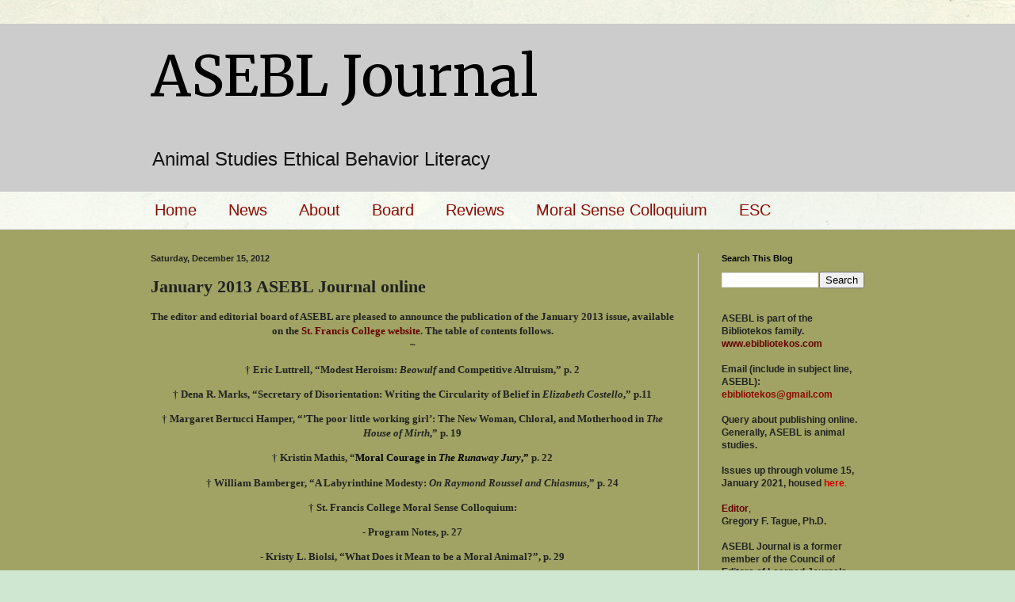

--- FILE ---
content_type: text/html; charset=UTF-8
request_url: https://www.asebl.net/b/stats?style=BLACK_TRANSPARENT&timeRange=ALL_TIME&token=APq4FmClDInmvVLPQkyCTup9TRqs0kngMn0IL9iU5wHeTggPTEFFY2XFd5bwbggaLz38nkRdws4izH0ogS2Euf5JN8wxKH2Zow
body_size: 40
content:
{"total":367173,"sparklineOptions":{"backgroundColor":{"fillOpacity":0.1,"fill":"#000000"},"series":[{"areaOpacity":0.3,"color":"#202020"}]},"sparklineData":[[0,28],[1,19],[2,12],[3,47],[4,31],[5,22],[6,21],[7,99],[8,27],[9,21],[10,28],[11,24],[12,24],[13,24],[14,25],[15,27],[16,29],[17,26],[18,23],[19,21],[20,33],[21,52],[22,42],[23,62],[24,68],[25,40],[26,34],[27,38],[28,70],[29,26]],"nextTickMs":450000}